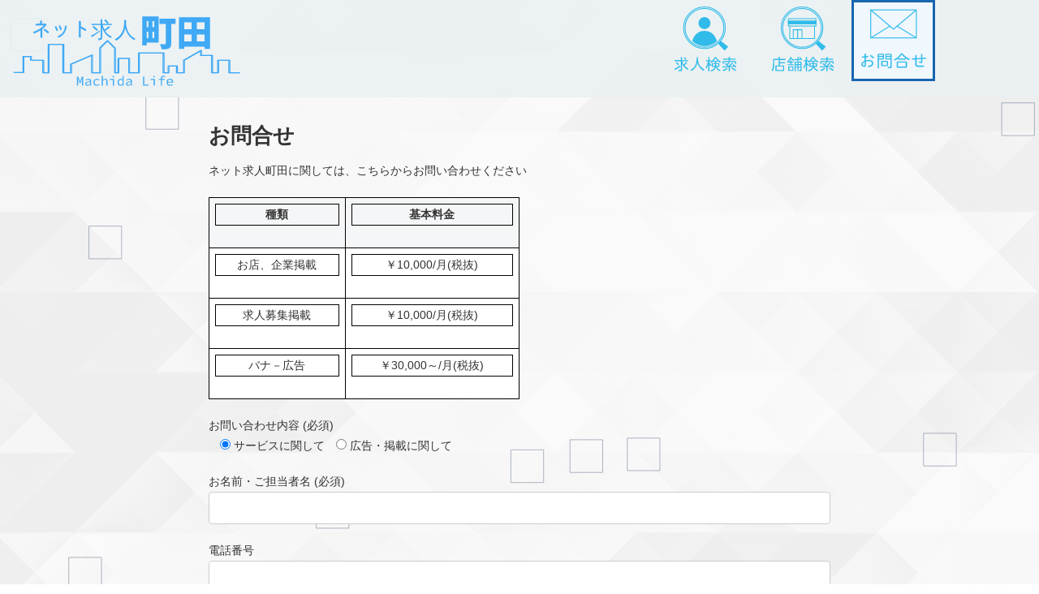

--- FILE ---
content_type: text/css
request_url: https://www.netseikatsumachida.com/wp-content/themes/cocoon-child-master/style.css?ver=6.8.3&fver=20191031060530
body_size: 418
content:
@charset "UTF-8";

/*!
Theme Name: Cocoon Child
Template:   cocoon-master
Version:    1.0.8
*/
div#header-container {
    display: none;
}
/************************************
** 子テーマ用のスタイルを書く
************************************/
/*必要ならばここにコードを書く*/
.wrap{
	width:auto;
}
.content,.footer{
margin:0;
}
.main{
margin:0;
padding:0;
background-color:unset;
}
.particles-js-canvas-el{
background: rgba(255,255,255,0.8);
}
.secMar{
margin-top:20px;
}
a {
color:black;
text-decoration: none;
}
a:hover{
color:black;
}
table th, table td{
   border: none;
}
table tr:nth-of-type(2n+1),body{
background-color:white;
}
ol {
    padding: 0;
}
/************************************
** レスポンシブデザイン用のメディアクエリ
************************************/
/*1240px以下*/
@media screen and (max-width: 1240px){
  /*必要ならばここにコードを書く*/
}

/*1030px以下*/
@media screen and (max-width: 1030px){
  /*必要ならばここにコードを書く*/
}

/*768px以下*/
@media screen and (max-width: 768px){
  /*必要ならばここにコードを書く*/

/*480px以下*/
@media screen and (max-width: 480px){
  /*必要ならばここにコードを書く*/
}


.page .sns-share,
.page .sns-follow {
	display: none;
}


--- FILE ---
content_type: text/css
request_url: https://www.netseikatsumachida.com/wp-content/themes/cocoon-child-master/css/header.css
body_size: 816
content:
#header_logo{
    top:0;
    height: 110px;
    margin: 10px 0px;
}
nav {
    position: relative;
}
header{
    position: fixed;
    background: rgba(224, 234, 235,0.6);
    width: 100%;
    height: 120px;
    z-index: 40;
}
#headerarea{
height: 120px;
background: rgba(255,255,255,0.8);
}
nav ul{
  list-style: none;
  display: table;
  float: right;
  min-width: 30%;
  position: fixed;
  right: 10%;
  top:0;
  z-index:10;
}
nav ul li{
    display: table-cell;
    margin: 0;
    width: 35%;
}
nav ul li a{
  display:block;
  margin:0;
  height:100px;
  text-align:center;
  text-decoration: none;
  color: #1865b0;
  background:rgba(255,255,255,0);
}
nav ul li a:hover{
  color: #1865b0;
}
nav ul li a img {
    width: 80px;
    height: 80px;
    margin-top: 5px;
}
.menulist{
  border:solid 0px;
  padding:3px;
  white-space: nowrap;
}
.menulist li a img{
    width: 40px;
    height: 40px;
}
#nav-toggle {
	position: fixed;
	top: 40px;
	right: 25px;
	height: 32px;
	cursor: pointer;
	display:none;
}	
#nav-toggle  div {
    position: relative;
    width: 36px;
  }
#nav-toggle span {
    width: 100%;
    height: 1px;
    left: 0;
    display: block;
    background: #333;
    position: absolute;
    transition: transform .6s ease-in-out, top .5s ease;
    }
#nav-toggle span:nth-child(1) {
      top: 0;
    }
#nav-toggle span:nth-child(2) {
      top: 14px;
    }
#nav-toggle span:nth-child(3) {
      top: 28px;
    }
#nav-toggle span:nth-child(4) {
    font-size: 12px;
    top: 28px;
    background: none;
}
.thisList{
    border-width: 3px!important;
    background-color: rgb(240, 247, 253)!important;
    padding: 0px!important;
    border-color: #1865b0!important;
}
@media screen and (max-width: 768px){
    nav ul li a img {
        width: 120px;
        height: 120px;
        margin-top: 13px;
        margin-left: 0px;
    }
  #nav-toggle{
  display:block;
  }
  #gloval-nav {
      visibility: hidden;
      opacity: 0;
  }
  .open #gloval-nav {
      visibility: visible;
      opacity: 1;
      color: #fff;
      top: 0;
      left: 0;
      right: 0;
      bottom: 0;
      z-index: 20;
      font-size: 29px;
      flex-direction: column;
      justify-content: center;
      align-items: center;
      text-align: center;
      width: 100%;
      height: 100%;
      background: rgba(255,255,255,0.9);
      position: fixed;
  }
  .open #nav-toggle{
     z-index:30;
  }
  .open #nav-toggle span:nth-child(1) {
      top: 14px;
      transform: rotate(-45deg);
      -moz-transform: rotate(-45deg);
      -webkit-transform: rotate(-45deg);
      -o-transform: rotate(-45deg);
      -ms-transform: rotate(-45deg);
  }
  .open #nav-toggle span:nth-child(2) {
      display:none;
  }
  .open #nav-toggle span:nth-child(3) {
      top: 14px;
      transform: rotate(45deg);
      -moz-transform: rotate(45deg);
      -webkit-transform: rotate(45deg);
      -o-transform: rotate(45deg);
      -ms-transform: rotate(45deg);
  }
    nav ul{
    display: block;
    float: right;
    width:100%;
    position: fixed;
    right: auto;
    top:0;
    z-index:10;
    margin:20% auto;
    padding: 0;
  }
  nav ul li{
    display: block;
    margin: auto;
    width: auto;
  }
  nav ul li a{
  height:auto;
  }
}
@media screen and (max-width: 480px){
    nav ul li a img {
        width: 80px;
        height: 80px;
        margin-top: 13px;
        margin-left: 0px;
    }
    #header_logo {
        height: 95px;
    }
    .menulist{
        width: 120px;
        margin: auto;
    }
  nav ul{
    display: block;
    float: right;
    width:100%;
    position: fixed;
    right: auto;
    top:0;
    z-index:10;
    margin:40% auto;
    padding: 0;
  }
  nav ul li{
    display: block;
    margin: auto;
    width: auto;
  }
  nav ul li a{
  height:auto;
  }
}

--- FILE ---
content_type: text/css
request_url: https://www.netseikatsumachida.com/wp-content/themes/cocoon-child-master/css/burner.css
body_size: 1008
content:
.shopBur,.recBur{
width:96%;
}
.burner{
	background:#fafafa;
	padding: 3% 0%;
}
.burTitle{
text-align:center;
margin-left: 4%;
}
.slider	{
	padding:0 0 0 4%;
}
.slider li {
	padding:10px;
}
.pickTitletxt{
    margin: auto;
    font-size: 32px;
    color: #ACB6E5;
    background: -webkit-linear-gradient(45deg, rgb(122, 122, 122),#a6d2da, #45718f,#a6d2da,rgb(121, 121, 121))fixed;
    -webkit-background-clip: text;
    -webkit-text-fill-color: transparent;
     -moz-text-align-last: justify;
     text-align-last: justify;
     text-justify:inter-ideograph;

}
.pickTitle{
    width: 20%;
    margin: auto;
    display: flex;
    text-align:center;   
    border-top: double 5px #739fb2;
    border-bottom: double 5px #739fb2;
}
.Burbtn{
    width: 30%;
    height: 50px;
    background-color: #1a64b0;
    line-height: 50px;
    font-size: 16px;
    text-align: center;
    color: white;
    text-align: center;
    font-weight: bold;
    transition: all 0.2s ease;
    margin: 0 1% 1%;
    padding:10px 20%;
    border-bottom: 3px solid rgba(0,0,0,0.2);
    border-radius: 20px;
    transition: 1.5s;
}
.Burbtn:hover{
    padding: 20px 20%;
    color: white;
    background-color: #78bbff;
}
.burBtnarea{
text-align: center;
margin-top:3%;
margin-left: 4%;
}
.company{
	padding:2%;
	text-align: center;
}
.company img {
    margin:2% 2% 2% 2%;
	width:26%;
	max-width: 210px;
}
.blkLine{
    border: solid aliceblue;
    border-width:0.5px;
    box-shadow: 0 0 10px rgba(0, 0, 0, 0.2);
    margin: 1% 15%;
    padding: 1% 5%;
    background-color:white;
}
.pickTable{
    margin:0;
    color: #1b64b0;
    background-color:white;
}
.trrecu{
    border-left:20px solid rgb(255, 100, 115);
}
.trshop{
    border-left:20px solid  #1865b0;
}

.tbDay{
    width: 15%;
}
.tbCat{
    width: 10%;
}
.tbTitle{
    width: 70%;
}
.titleTxt{
    display: block;
    font-size: 18px;
    font-weight: 600;
    color: #1b64b0;
    -webkit-text-stroke: skyblue 0.1px;
    padding: 0 60px 0 10px;
    transition: .5s;
}
.titleTxt:hover {
    background-color: #418de1;
    color: white;
}
.tbTizu{
    width: 5%;
    border-bottom:solid 0.5px rgba(0,0,0,0.1);
}
.tbCam{
    border-bottom:solid 0.5px rgba(0,0,0,0.1);
}
.tbTaxo{
    width: fit-content;
    text-align: center;
}
.tbCat,.tbTaxo{
    color: white;
}
.tbTaxo div{
    background:#6da6d2;
    border-radius: 10px;
    width: fit-content;
    padding: 1px 12px;
}
.sr_text{
    flex-flow: wrap;
}
.recruitBtn,.shopBtn{
    text-align: center;
    border-radius: 17px;
    margin: 0px;
    -moz-background-clip: padding;
    -webkit-background-clip: padding-box;
    background-clip: padding-box;
}
.shopBtn{
    background-color: rgb(84, 165, 243);
}
.recruitBtn{
    background-color: rgb(255, 100, 115);
}
.lastTr{
  height:5px;
}
.burnerPic{
background-size: contain;
    background-repeat: no-repeat;
    background-position: bottom;
    min-width: 280px;
    min-height: 210px;
    margin: auto;
    max-width: 280px;
    max-height: 210px;
}
@media screen and (max-width:1024px){
  .pickTitle {
    width: 70%;
  }
}
@media screen and (max-width:768px){
  .tbDay{
    width: 20%;
  }
  .pickTitle {
    width: 50%;
  }
}
@media screen and (max-width:480px){
  .pickTitle{
    font-size:12px;
  }
  .company{
    text-align:center;
  }
  .blkLine{
    margin:1%;
    padding:1%;
 }
  .tbDay{
    width: 22%;
  }
  .tbTizu{
    width: 10%;
  }
  .Burbtn,table td{
    font-size:12px;
  }
  .tbCam{
    font-size: 12px;
  }

  .titleTxt{
    padding: 0 10px;
    font-size: 14px;
    font-weight: bold;
  }

  
  .pickTitle{
      margin: 20px auto;
  }
}


--- FILE ---
content_type: text/css
request_url: https://www.netseikatsumachida.com/wp-content/themes/cocoon-child-master/css/slick_burner.css
body_size: 18
content:
.slider .slick-slide img {
    margin: auto;
}
.slick-slide a{
	overflow : hidden;
	outline : none;
}
.slick-slide a p{
    text-align: center;
    margin: 0;
}

--- FILE ---
content_type: text/css
request_url: https://www.netseikatsumachida.com/wp-content/themes/cocoon-child-master/css/keysearch.css
body_size: 139
content:
#searchform{
    display: flex;
    width: 75%;
    margin: auto;
}
#keyTitle{
  margin: auto 3%;
  white-space: nowrap;
}

#keyText{
  width: 75%;
  padding: 0;
}

#keySub{
    cursor: pointer;
    display: block;
    width: 35px;
    height: 36px;
    border: none;
    background: url(../img/search.png) no-repeat 0 0;
    background-size: 35px 35px;
    margin: auto 2%;
    padding: 0;
}
@media screen and (max-width: 480px){
  #searchform{
   width: 100%;
  }
  #keyText{
    width: 100%;
  }
  #keySub{
    float: right;
  }
  #keyText{
    width: 75%;
    padding: 6px;
  }
}

--- FILE ---
content_type: text/css
request_url: https://www.netseikatsumachida.com/wp-content/themes/cocoon-child-master/css/searchBox.css
body_size: 517
content:
#searchBoxRec{
    box-shadow: rgba(0, 0, 0, 0.2) 0px 0px 10px;
    border: solid 1px rgba(0, 0, 0, 0.2);
}
.searchRec{
    width: 75%;
    margin: auto;
}
#cat_11,#cat_12,#cat_13,#cat_14{
  display: none;
  margin: 10px;
  line-height: 3;
}
.seacrhArea{
    padding: 4px;
    border: 1px solid #ccc;
    border-radius: 4px;
    font-size: 14px;
    width: 60%;
    background: white;
}
.label img {
    width: 17px;
    margin: 0px 6px 0px 0px;
    padding: 0px;
    vertical-align: text-top;
}
.searchTable {
   display: table;
   width: 100%;
   margin: 0 auto;
   padding: 1% 5%;
   border-bottom: solid 0.5px rgba(0,0,0,0.1);
   background-color:#fafafa;
}
.searchTh{
   width:20%;
}
.searchTd {
   display: table-cell;
   line-height: 3;
}
.searchTable label{
  cursor: pointer;
  padding: 5px 12px 2px;
  border-bottom: 3px solid rgba(0,0,0,0.2);
  border-radius: 10px;
  margin:5px;
  background-color: white;
  white-space: nowrap;
  -moz-background-clip: padding;
  -webkit-background-clip: padding-box;
  background-clip: padding-box;
}
.searchTable input{
  border-radius: 10px;
  display: none;
}
.searchTable .check_box:checked + .label {
  background-color: #cbd9e8;
}
.subbtn{
  border-radius: 20px !important;
  background-color: #cbd9e8 !important;
  padding:5px 8%!important;
}
.searchSub{
  width: 30%;
}
@media screen and (max-width:1024px){
}
@media screen and (max-width:768px){
  .searchTable label {
    font-size: 12px;
  }
  .searchTable {
      padding: 0 5% 2%;
  }
}
@media screen and (max-width:480px){
  .searchTd {
   display: table-cell;
   line-height: 2;
  }
  .searchTable{
    display: block;
    width:100%;
  }
  .searchTh,.searchRec,.seacrhArea{
     width:100%;
  }
  .searchTd {
     display:table;
     padding:1px 0;
     width: 100%;
  }
  .searchTable label{
    width: 45%;
    display: inline-table;
    font-size: 12px;
  }
  #cat_11,#cat_12,#cat_13,#cat_14{
    line-height: normal;
  }
  .label img {
    width: 16px;
  }
  .subbtn{
    width:auto!important;
  }
}

--- FILE ---
content_type: text/css
request_url: https://www.netseikatsumachida.com/wp-content/themes/cocoon-child-master/css/Breadcrumb.css
body_size: -2
content:
.panlist{ list-style:none;display:contents; }
.panlist:before { content:">" }
.panlist:first-of-type:before { content:"" }

--- FILE ---
content_type: text/css
request_url: https://www.netseikatsumachida.com/wp-content/themes/cocoon-child-master/css/map.css
body_size: 407
content:
.w_content{
	width: 100%;
	margin: 0;
	height: 75px;
	padding: 0px;
	list-style: none;
}
.cat_title {
	margin:5px 10px;
	display:block;
	font-size:14px;
	font-weight:bold;
}
.cat_title a:hover{
	color:blue;
}
.cat_marker {
	padding:5px;
	border: 1px solid #434343;
	border-radius: 10px;
	background-color: #CEE825;
	white-space: nowrap;
	margin:0.5em auto 0 auto;
}
.tab_content_description{
	position:relative;
}
.change_map {
	display:block;
	width:178px;
	z-index:10;
	position:absolute;
	bottom:30px;
	left:10px;
	padding: 10px;
	background: white;
	border-radius: 10px;
	font-weight:bold;
	color: #0d5095;
}
#cha_map input:checked + .change_map{
background: #1a64b0;
color: #fff;
}
#ridioMap1,#ridioMap2{
	display: none;
}
#map_canvas {
	z-index:0;
	height:400px;
}
.mapLab label{
	color:white;
    padding: 5px;
    border-radius: 10px;
    margin: 5px;
    background-color: #6da6d2;
    white-space: nowrap;
    -moz-background-clip: padding;
    -webkit-background-clip: padding-box;
    background-clip: padding-box;
}
.ridio2{
	bottom:90px;
}
@media screen and (max-width:480px){
  .cat_marker{
    width: 50%;
    display: inline-table;
  }
  .change_map{
      width: 110px;
    font-size: 12px;
  }
}


--- FILE ---
content_type: text/css
request_url: https://www.netseikatsumachida.com/wp-content/themes/cocoon-child-master/css/tab.css
body_size: 645
content:
/*�^�u�؂�ւ��S�̂̃X�^�C��*/
.tabs {
  background-color: unset;
  width: 100%;
  margin: 0 auto;
}

/*�^�u�̃X�^�C��*/
.tab_item {
  width: calc(94%/3);
  height: 50px;
  background-color: #adcbe9;
  line-height: 50px;
  font-size: 16px;
  text-align: center;
  color: #0d5095;
  display: block;
  float: left;
  text-align: center;
  font-weight: bold;
  margin: 0 1% 1%;
  transition: all 0.2s ease;
}

/*���W�I�{�^����S�ď���*/
input[name="tab_item"] {
  display: none;
}
.list_btn{
   border-radius: 10px;
   background-color: #78bbff;
   border-bottom: 3px solid rgba(0,0,0,0.2);
   color: white;
}
/*�^�u�؂�ւ��̒��g�̃X�^�C��*/
.tab_content {
  display: none;
  box-shadow: 0 0 10px rgba(0, 0, 0, 0.2);
  clear: both;
  overflow: hidden;
}

.tab_content_description iframe {
    vertical-align: bottom;
}
/*�I������Ă���^�u�̃R���e���c�݂̂�\��*/
#tizu:checked ~ #tizu_content,
#jouken:checked ~ #jouken_content {
  display: block;
}

/*�I������Ă���^�u�̃X�^�C����ς���*/
.tabs input:checked + .tab_item {
  background-color: #1a64b0;
  color: #fff;
}
.tabs input:checked + .tabaf:after {
  background-color: #1a64b0;
  color: #fff;
}
.tabaf:after{
    content: "";
    width: 20px;
    height: 20px;
    position: absolute;
    background-color: #adcbe9;
    transition: all 0.2s ease;
    transform: rotate(-45deg) translate(-65px,-15px);
    -moz-transform: rotate(-45deg) translate(-65px,-15px);
    -webkit-transform: rotate(-45deg) translate(-65px,-15px);
    -o-transform: rotate(-45deg) translate(-65px,-15px);
    -ms-transform: rotate(-45deg) translate(-65px,-15px);
    z-index:-1;
}
#jouken_content{
    width: 75%;
    margin: auto;
}
#jouken_content .searchTable {
    margin: 0;
    width: 100%;
}
@media screen and (max-width:480px){
  #jouken_content{
    width: 100%;
  }
  .tab_item {
    margin: 0 1% 4%;
    font-size: 12px;
  }
  .tabaf:after{
    transition: all 0.2s ease;
    transform: rotate(-45deg) translate(-55px,-5px);
    -moz-transform: rotate(-45deg) translate(-55px,-5px);
    -webkit-transform: rotate(-45deg) translate(-55px,-5px);
    -o-transform: rotate(-45deg) translate(-55px,-5px);
    -ms-transform: rotate(-45deg) translate(-55px,-5px);
}
}

--- FILE ---
content_type: text/css
request_url: https://www.netseikatsumachida.com/wp-content/themes/cocoon-child-master/css/bg.css
body_size: 88
content:
/* Main styles */
body {
  }
canvas{
display: block; vertical-align: bottom;
}
#particles-js{
  position:fixed;
  width: 100%;
  height: 100%;
  background: url("../img/gray.png") repeat 0 0;
  background-attachment: fixed;
  background-repeat: no-repeat;
  background-size: cover;
  background-position: 50% 50%;
  z-index:-1;
}

--- FILE ---
content_type: text/css
request_url: https://www.netseikatsumachida.com/wp-content/themes/cocoon-child-master/css/footer.css
body_size: 77
content:
.fttbarea{
  background-color: #828282;
  padding: 20px 0px 20px;
}
.fttb{
  display: table;
  width: 100%;
  margin: auto;
  text-align: center;
}
.fttr{
  display: table-row;
}
.fttc{
  color: white;
  display: table-cell;
  margin: auto;
  width: 30%;
  text-decoration:underline;
}
@media screen and (max-width:768px){
.fttb.fttr,.fttc{
  display: block;
}

--- FILE ---
content_type: application/javascript
request_url: https://www.netseikatsumachida.com/wp-content/themes/cocoon-child-master/js/rec.js
body_size: 33
content:
anime({
  targets:'.ossmtxt',
  easing: 'linear',
  rotateZ:['0','15','-15','10','-10','5','-5','0'],
  duration:800,
  delay:3000,
  loop:true
});

--- FILE ---
content_type: image/svg+xml
request_url: https://www.netseikatsumachida.com/wp-content/themes/cocoon-child-master/img/shop.svg
body_size: 5666
content:
<svg id="レイヤー_1" data-name="レイヤー 1" xmlns="http://www.w3.org/2000/svg" viewBox="0 0 71.61 74.67"><defs><style>.cls-1,.cls-3{fill:#30bbea;}.cls-2{fill:none;}.cls-2,.cls-3{stroke:#30bbea;stroke-miterlimit:10;}</style></defs><title>shop</title><path class="cls-1" d="M8.93,58.58a.68.68,0,0,1,.74-.67.69.69,0,0,1,.74.67v1.77h5.95a.57.57,0,0,1,.56.62.58.58,0,0,1-.56.63H4.41a.4.4,0,0,0-.46.46v3c0,3.76-.22,5.89-.79,7.42A7.44,7.44,0,0,1,2.34,74a.75.75,0,0,1-.59.35A.79.79,0,0,1,1,73.65c0-.19,0-.19.35-.78.94-1.62,1.24-3.33,1.24-7.15V61.77A1.24,1.24,0,0,1,4,60.35h5Zm.13,3.94a.61.61,0,0,1,.68-.6.62.62,0,0,1,.68.6v1.79h5.63a.62.62,0,0,1,0,1.22H10.42v2.38H14a1.22,1.22,0,0,1,1.38,1.37v3.54A1.22,1.22,0,0,1,14,74.2H6.6a1.21,1.21,0,0,1-1.36-1.38V69.28A1.19,1.19,0,0,1,6.6,67.91H9.06ZM6.6,72.62c0,.29.13.44.45.44h6.57a.39.39,0,0,0,.44-.44v-3.1c0-.32-.15-.47-.46-.47H7.07a.41.41,0,0,0-.47.47Z" transform="translate(-0.96 -0.11)"/><path class="cls-1" d="M20.79,64.76a.5.5,0,0,1-.47-.54.73.73,0,0,1,.05-.26c-.33.43-.68.69-.92.69a.74.74,0,0,1-.67-.63c0-.2,0-.22.65-.9a14.34,14.34,0,0,0,3-4.65c.13-.32.28-.45.54-.45a.68.68,0,0,1,.72.61.82.82,0,0,1-.15.45,26.22,26.22,0,0,1,3.1,2.74A.68.68,0,0,1,26.2,63c-.24,0-.33-.05-.66-.4-1-1.13-1.83-1.94-2.44-2.53a18.58,18.58,0,0,1-2.45,3.6h1.9V62.38a.61.61,0,0,1,1.22,0v1.31h1.77a.54.54,0,0,1,0,1.07H23.77v1.79h2.38a.52.52,0,0,1,.49.55.51.51,0,0,1-.49.55H19.8a.55.55,0,0,1,0-1.1h2.75V64.76Zm4,4.11a1.11,1.11,0,0,1,1.26,1.26v2.78a1.12,1.12,0,0,1-1.27,1.27H21.26A1.11,1.11,0,0,1,20,72.93V70.11c0-.83.41-1.24,1.29-1.24Zm-3.54,3.84c0,.26.11.37.37.37h2.77a.33.33,0,0,0,.37-.37V70.35a.32.32,0,0,0-.37-.37H21.66c-.26,0-.37.11-.37.37Zm9.39-14.24a.55.55,0,0,1,.61-.56.57.57,0,0,1,.61.56v2.15h3.67a.55.55,0,0,1,.52.59.54.54,0,0,1-.52.59H31.9v1.68h2.23a1.05,1.05,0,0,1,1.2,1.19v8.65c0,.85-.35,1.18-1.29,1.18s-1.48-.19-1.48-.69.19-.62.5-.62h.13l.54,0c.33,0,.42-.11.42-.46V70.38H31.86v3.56a.53.53,0,0,1-.57.52.51.51,0,0,1-.57-.52V70.38H28.56v3.88a.55.55,0,0,1-.59.51.53.53,0,0,1-.59-.51V64.67a1,1,0,0,1,1.18-1.19h2.12V61.8H27.47a.54.54,0,0,1-.51-.59.53.53,0,0,1,.51-.59h3.21ZM29,64.59a.4.4,0,0,0-.46.46v1.33h2.16V64.59Zm-.46,4.72h2.16V67.45H28.56Zm3.3-2.93h2.29V65.05c0-.31-.15-.46-.48-.46H31.86Zm0,2.93h2.29V67.45H31.86ZM34.23,58.8c.46.48.7.85.7,1.07a.58.58,0,0,1-.59.63c-.26,0-.35-.06-.54-.32a6.64,6.64,0,0,0-.85-1,.51.51,0,0,1-.18-.39.66.66,0,0,1,.63-.57C33.58,58.17,33.73,58.28,34.23,58.8Z" transform="translate(-0.96 -0.11)"/><path class="cls-1" d="M40.35,58.48a.63.63,0,0,1,1.26,0v3.45h1.58a.61.61,0,0,1,0,1.22H41.61v1.92a17.51,17.51,0,0,1,1.64,1.83c.13.14.26.31.39.48a.67.67,0,0,1,.18.46.68.68,0,0,1-.66.68c-.26,0-.37-.07-.56-.39a14.82,14.82,0,0,0-1-1.42v7.47a.6.6,0,0,1-.63.59.58.58,0,0,1-.63-.59V66a31.11,31.11,0,0,1-1.68,4.68.61.61,0,0,1-.59.41.66.66,0,0,1-.68-.67c0-.16,0-.16.32-.77a27.83,27.83,0,0,0,2.36-6.46H38.25a.57.57,0,0,1-.55-.61.56.56,0,0,1,.55-.61h2.1Zm6.13,5.21a.48.48,0,0,1-.5-.52.79.79,0,0,1,0-.2,6,6,0,0,1-2.36,1.92.74.74,0,0,1-.7-.74c0-.24.05-.32.44-.61a14.71,14.71,0,0,0,4.24-4.94.86.86,0,0,1,.81-.52c.39,0,.56.11,1,.72a19.69,19.69,0,0,0,4.76,4.46.59.59,0,0,1,.33.56.69.69,0,0,1-.7.72c-.24,0-.24,0-1-.61a18.14,18.14,0,0,1-4.38-4.5,17.54,17.54,0,0,1-2.08,3.15h4.59a.52.52,0,0,1,.5.55.51.51,0,0,1-.5.56H49.26v1.47h2.53a1.12,1.12,0,0,1,1.26,1.26v1.9a1.13,1.13,0,0,1-1.28,1.27h-2a8.11,8.11,0,0,0,4,3.49c.35.14.48.31.48.62a.69.69,0,0,1-.66.76,8.47,8.47,0,0,1-3.45-2.29,7.13,7.13,0,0,1-1.33-2,6,6,0,0,1-2.1,3.19,8.56,8.56,0,0,1-3,1.43A.7.7,0,0,1,43.1,74c0-.39.15-.56.69-.69a5.77,5.77,0,0,0,4.09-3.76H45.56a1.11,1.11,0,0,1-1.26-1.25V66.42a1.11,1.11,0,0,1,1.26-1.26H48V63.69Zm-.56,2.51c-.25,0-.36.11-.36.36v1.61c0,.26.12.39.38.39H48V66.2Zm3.33,2.36h2.17a.33.33,0,0,0,.37-.37V66.56a.32.32,0,0,0-.37-.36H49.25Z" transform="translate(-0.96 -0.11)"/><path class="cls-1" d="M65.26,74.11a.74.74,0,0,1-1.47,0V69.9c-4,.19-5.8.26-6.33.26s-1-.2-1-.68a.61.61,0,0,1,.37-.61,1.11,1.11,0,0,1,.31,0h.58l2.93,0h1.79a29.43,29.43,0,0,0-2.68-2.35.62.62,0,0,1-.29-.5.67.67,0,0,1,.64-.64c.32,0,.61.2,1.5,1a17.05,17.05,0,0,0,1.7-1.79.66.66,0,0,1,.57-.3.7.7,0,0,1,.66.65c0,.33-.57.94-2.05,2.17l.17.19c.5.5.87.85,1.07,1A38,38,0,0,0,67.29,65a.79.79,0,0,1,.63-.33.66.66,0,0,1,.68.68.7.7,0,0,1-.31.59A34.52,34.52,0,0,1,65,68.74c1.2,0,3.14-.11,4.63-.2-.2-.17-.31-.28-.83-.68-.26-.19-.35-.35-.35-.54a.69.69,0,0,1,.65-.66c.31,0,1.07.53,2.17,1.55s1.28,1.2,1.28,1.49a.72.72,0,0,1-.69.74.62.62,0,0,1-.53-.28,5.37,5.37,0,0,0-.54-.53l-.14-.15c-1.94.17-3.93.29-5.41.35ZM63.84,58.52a.63.63,0,0,1,.68-.61.64.64,0,0,1,.69.61v1.53h6.18a.6.6,0,0,1,0,1.18H65.21v1.68H71a1.19,1.19,0,0,1,1.34,1.33v1.29a.66.66,0,0,1-1.32,0V64.42c0-.27-.13-.4-.41-.4h-12c-.29,0-.42.13-.42.42v1.09a.67.67,0,0,1-1.33,0V64.24a1.17,1.17,0,0,1,1.33-1.33h5.68V61.23H57.79a.55.55,0,0,1-.53-.59.54.54,0,0,1,.53-.59h6.05ZM62.38,71.47c0,.37-.27.63-1.34,1.31a12.27,12.27,0,0,1-3.21,1.63.74.74,0,0,1-.72-.74c0-.37.11-.5.7-.74A19.78,19.78,0,0,0,61.17,71a.89.89,0,0,1,.57-.22A.67.67,0,0,1,62.38,71.47Zm8.16.41c1.51.88,1.62,1,1.62,1.45a.71.71,0,0,1-.74.74c-.2,0-.22,0-.66-.29-1-.63-2.44-1.44-3.3-1.86-.33-.17-.45-.34-.45-.6a.69.69,0,0,1,.63-.72A11.11,11.11,0,0,1,70.54,71.88Z" transform="translate(-0.96 -0.11)"/><circle class="cls-2" cx="34.95" cy="24.46" r="23.96"/><polygon class="cls-3" points="61.52 46.32 58.02 50.06 51.12 42.48 53.49 39.94 61.52 46.32"/><circle class="cls-2" cx="34.95" cy="24.58" r="22.27"/><polygon class="cls-2" points="20.92 36.89 20.92 22.47 19.21 22.47 19.21 13.92 51.04 13.92 51.04 22.47 49.33 22.47 49.33 36.89 20.92 36.89"/><line class="cls-2" x1="20.92" y1="22.47" x2="49.33" y2="22.47"/><rect class="cls-3" x="19.21" y="16.7" width="31.83" height="3.29"/><polyline class="cls-2" points="24.77 36.89 24.77 26.69 34.91 26.69 34.91 36.89 29.85 36.89 29.84 26.69"/></svg>

--- FILE ---
content_type: image/svg+xml
request_url: https://www.netseikatsumachida.com/wp-content/themes/cocoon-child-master/img/mail.svg
body_size: 3755
content:
<svg id="レイヤー_1" data-name="レイヤー 1" xmlns="http://www.w3.org/2000/svg" viewBox="0 0 69.69 63.27"><defs><style>.cls-1{fill:#30bbea;}.cls-2{fill:none;stroke:#30bbea;stroke-miterlimit:10;}</style></defs><title>mail</title><path class="cls-1" d="M6.16,59.48a.63.63,0,0,1,.68-.63.63.63,0,0,1,.71.63v2.23a9.27,9.27,0,0,0,1.69-.44.79.79,0,0,1,.28-.06.67.67,0,0,1,.61.71c0,.55-.67.83-2.58,1.1v3.21a13.27,13.27,0,0,1,3.39-.46,5.52,5.52,0,0,1,3.15.78,3.11,3.11,0,0,1,1.39,2.62,3.31,3.31,0,0,1-1.74,3.06,8.44,8.44,0,0,1-3.26,1.22.69.69,0,0,1-.67-.76c0-.39.23-.57.8-.68a8.25,8.25,0,0,0,2.3-.91A2.08,2.08,0,0,0,14,69.15c0-1.4-1.18-2.22-3.23-2.22a12,12,0,0,0-3.26.48v4.1c0,1.16-.5,1.68-1.57,1.68-1.75,0-3.43-1.37-3.43-2.79s1.51-2.93,3.63-3.71V63.17c-.55,0-.9.06-1.38.06-.32,0-.83,0-1,0a.63.63,0,0,1-.54-.65.64.64,0,0,1,.61-.68l.35,0a5.35,5.35,0,0,0,.61,0,12.23,12.23,0,0,0,1.31-.06Zm.06,8.45c-1.55.79-2.38,1.64-2.38,2.45A1.81,1.81,0,0,0,5.66,71.9c.39,0,.56-.21.56-.69Zm8.21-6.53c.94.68,1.62,1.48,1.62,1.9a.81.81,0,0,1-.74.76c-.24,0-.37-.1-.59-.37a9.49,9.49,0,0,0-2.38-2,.6.6,0,0,1-.37-.55.76.76,0,0,1,.72-.7A4.56,4.56,0,0,1,14.43,61.4Z" transform="translate(-2.55 -11.5)"/><path class="cls-1" d="M21.53,74.17a.59.59,0,0,1-.64.6.62.62,0,0,1-.69-.6V60.29A1.18,1.18,0,0,1,21.53,59h4.08a1.11,1.11,0,0,1,1.27,1.26v3.6a1.12,1.12,0,0,1-1.27,1.27H21.53Zm4.1-13.73a.32.32,0,0,0-.37-.37H21.94c-.28,0-.41.13-.41.37v1.07h4.1ZM21.53,64h3.71a.34.34,0,0,0,.39-.39V62.51h-4.1Zm8.38,2.67A1.15,1.15,0,0,1,31.22,68V71.1a1.15,1.15,0,0,1-1.29,1.29H25.31A1.15,1.15,0,0,1,24,71.08V68a1.14,1.14,0,0,1,1.29-1.3Zm-4.6,4.23c0,.26.12.37.37.37h3.86a.34.34,0,0,0,.39-.39V68.17c0-.26-.13-.37-.39-.37H25.68c-.25,0-.37.11-.37.37Zm4.3-5.83a1.11,1.11,0,0,1-1.25-1.27v-3.6A1.1,1.1,0,0,1,29.61,59h4.21a1.18,1.18,0,0,1,1.33,1.33V73.17c0,1.11-.41,1.42-1.87,1.42a11,11,0,0,1-1.8-.15.67.67,0,0,1-.54-.68.6.6,0,0,1,.57-.63.76.76,0,0,1,.19,0c.46,0,1.23.09,1.47.09.48,0,.65-.16.65-.68V65.09Zm4.21-4.65a.38.38,0,0,0-.42-.37H30c-.26,0-.37.11-.37.37v1.07h4.21Zm-4.21,3.21c0,.26.11.37.37.37h3.84V62.51H29.61Z" transform="translate(-2.55 -11.5)"/><path class="cls-1" d="M41.72,64.46a11.13,11.13,0,0,1-3.16,1.81.74.74,0,0,1-.68-.77.63.63,0,0,1,.24-.49,3.82,3.82,0,0,1,.46-.23,15.42,15.42,0,0,0,6.48-5.89,1,1,0,0,1,.94-.53c.48,0,.7.12,1.18.73A18.78,18.78,0,0,0,54,64.37a.73.73,0,0,1,.48.74.74.74,0,0,1-.7.75,9.09,9.09,0,0,1-2.29-1.14,17.54,17.54,0,0,1-5.43-5A15,15,0,0,1,41.72,64.46Zm8.49,2.84a1.28,1.28,0,0,1,1.45,1.44v3.78A1.3,1.3,0,0,1,50.21,74H42a1.3,1.3,0,0,1-1.44-1.46V68.74A1.27,1.27,0,0,1,42,67.3Zm-.32-3.17a.61.61,0,0,1,0,1.22H42.46a.57.57,0,0,1-.56-.61.57.57,0,0,1,.56-.61ZM42,72.52c0,.19.08.26.28.28H50c.18,0,.26-.09.27-.28V68.76c0-.18-.09-.26-.27-.28H42.31a.25.25,0,0,0-.28.28Z" transform="translate(-2.55 -11.5)"/><path class="cls-1" d="M66.74,59.81a.6.6,0,0,1,.68-.57c.42,0,.7.24.7.57v3.54c1.72-.07,2.86-.11,3.27-.11.62,0,.85.19.85.69a.61.61,0,0,1-.32.59,1.49,1.49,0,0,1-.48,0c-.64,0-1.71,0-3,.12h-.28v2.85A1.39,1.39,0,0,1,66.57,69a4.9,4.9,0,0,1-1.66-.33.71.71,0,0,1-.46-.65.53.53,0,0,1,.54-.57.86.86,0,0,1,.25.06,3.5,3.5,0,0,0,1,.22c.35,0,.5-.19.5-.59V64.76l-.59,0-.32,0-1.08.06-2.62.18h-.19v5c0,.81.22,1.25.7,1.48a11.7,11.7,0,0,0,3.3.29,20.1,20.1,0,0,0,3.16-.22.81.81,0,0,1,.28,0,.64.64,0,0,1,.6.7.69.69,0,0,1-.57.76,23.29,23.29,0,0,1-3.08.17c-2.89,0-4.15-.15-4.79-.58a2.3,2.3,0,0,1-1-2.17V65.14c-.81.08-2.18.13-2.84.13s-.89-.16-.89-.68a.57.57,0,0,1,.39-.61,2.32,2.32,0,0,1,.63,0c.42,0,2-.06,2.71-.12v-3c0-.33.27-.57.7-.57a.6.6,0,0,1,.68.57v3l1.37-.09c.85-.06,1.14-.08,1.57-.09l1.69-.11.17,0Z" transform="translate(-2.55 -11.5)"/><rect class="cls-2" x="10.18" y="0.5" width="48.97" height="30"/><line class="cls-2" x1="10.18" y1="30.5" x2="31" y2="17.74"/><line class="cls-2" x1="59.15" y1="30.5" x2="38.33" y2="17.74"/><polyline class="cls-2" points="10.18 0.5 34.66 21.2 59.15 0.5"/></svg>

--- FILE ---
content_type: application/javascript
request_url: https://www.netseikatsumachida.com/wp-content/themes/cocoon-child-master/js/bg.js
body_size: 495
content:
particlesJS("particles-js", {"particles":{"number":{"value":5.5,"density":{"enable":true,"value_area":561.194221302933}
}
,"color":{"value":"#ffffff"}
,"shape":{"type":"edge","stroke":{"width":0.5,"color":"#576682"}
,"polygon":{"nb_sides":4}
,"image":{"src":"img/github.svg","width":260,"height":190}
}
,"opacity":{"value":0.15232414578222467,"random":false,"anim":{"enable":true,"speed":0.24362316369040352,"opacity_min":0.1,"sync":false}
}
,"size":{"value":20.042650760819036,"random":false,"anim":{"enable":true,"speed":10,"size_min":40,"sync":false}
}
,"line_linked":{"enable":false,"distance":200,"color":"#a0d2ac","opacity":0.32068241217310456,"width":1.122388442605866}
,"move":{"enable":true,"speed":1.603412060865523,"direction":"top","random":false,"straight":false,"out_mode":"out","bounce":false,"attract":{"enable":false,"rotateX":721.5354273894853,"rotateY":1200}
}
}
,"interactivity":{"detect_on":"canvas","events":{"onhover":{"enable":false,"mode":"grab"}
,"onclick":{"enable":false,"mode":"push"}
,"resize":true}
,"modes":{"grab":{"distance":400,"line_linked":{"opacity":1}
}
,"bubble":{"distance":400,"size":40,"duration":2,"opacity":8,"speed":3}
,"repulse":{"distance":200,"duration":0.4}
,"push":{"particles_nb":4}
,"remove":{"particles_nb":2}
}
}
,"retina_detect":true}
);var count_particles, stats, update; 

--- FILE ---
content_type: application/javascript
request_url: https://www.netseikatsumachida.com/wp-content/themes/cocoon-child-master/js/header.js
body_size: 257
content:
var menuRec = document.querySelector('#mReclist');
var menuShop = document.querySelector('#mShoplist');
var menuCon = document.querySelector('#mConlist');

function enterml(e) {
  anime({
    targets: e.target,
    duration: 300,
    borderRadius: ['0', '30%'],
    borderTopWidth: ['0', '3px'],
    borderLeftWidth: ['0', '3px'],
    borderRightWidth: ['0', '3px'],
    borderBottomWidth: ['0', '3px'],
    backgroundColor: 'rgba(240, 247, 253,1)',
    padding: ['3px', '0px'],
    easing: "linear",
    offset: 50
  });
}
function leaveml(e) {
  anime.remove(e.target);
  anime({
    targets: e.target, backgroundColor: 'rgba(255,255,255,0)', easing: "linear",
    borderRadius: ['30%', '0'],
    borderTopWidth: ['3px', '0px'],
    borderLeftWidth: ['3px', '0px'],
    borderRightWidth: ['3px', '0px'],
    borderBottomWidth: ['3px', '0px'],
    padding: ['0', '3px'],
    duration: 300,
    offset: 50
  });
}

menuRec.addEventListener('mouseenter', enterml, false);
menuRec.addEventListener('mouseleave', leaveml, false);
menuShop.addEventListener('mouseenter', enterml, false);
menuShop.addEventListener('mouseleave', leaveml, false);
menuCon.addEventListener('mouseenter', enterml, false);
menuCon.addEventListener('mouseleave', leaveml, false);

--- FILE ---
content_type: image/svg+xml
request_url: https://www.netseikatsumachida.com/wp-content/themes/cocoon-child-master/img/job.svg
body_size: 4871
content:
<svg id="レイヤー_1" data-name="レイヤー 1" xmlns="http://www.w3.org/2000/svg" viewBox="0 0 71.22 74.67"><defs><style>.cls-1,.cls-3{fill:#30bbea;}.cls-2{fill:none;}.cls-2,.cls-3{stroke:#30bbea;stroke-miterlimit:10;}</style></defs><title>job</title><path class="cls-1" d="M8.62,58.83a.66.66,0,0,1,.71-.64.67.67,0,0,1,.72.64v3h6.59a.58.58,0,0,1,.55.63.59.59,0,0,1-.55.63H10.2A13.38,13.38,0,0,0,12,66.93a17.54,17.54,0,0,0,2.4-2.65.71.71,0,0,1,.57-.35.84.84,0,0,1,.82.77c0,.24-.06.35-.35.67A22.64,22.64,0,0,1,12.73,68a15.16,15.16,0,0,0,4,3.3c.4.24.57.48.57.79a.78.78,0,0,1-.76.8c-.22,0-.33-.06-.92-.47a13,13,0,0,1-5.54-6.64v7.46c0,1.05-.48,1.42-1.88,1.42a9.68,9.68,0,0,1-1.93-.15c-.28-.07-.45-.31-.45-.72a.54.54,0,0,1,.52-.61l.18,0c.26,0,1,.07,1.42.07.59,0,.71-.09.71-.64V63.06H1.92a.59.59,0,0,1-.57-.63.58.58,0,0,1,.57-.63h6.7Zm-.52,10c0,.31-.11.48-.52.81a25.17,25.17,0,0,1-4.65,3c-.61.29-.68.31-.83.31a.81.81,0,0,1-.73-.81.63.63,0,0,1,.27-.52,3,3,0,0,1,.54-.29,32.42,32.42,0,0,0,4.79-3,.83.83,0,0,1,.5-.2A.67.67,0,0,1,8.1,68.8ZM5.22,65.14c.33.34.54.58,1.09,1.22a.83.83,0,0,1,.2.52.78.78,0,0,1-.74.74c-.27,0-.4-.08-.68-.43a14.11,14.11,0,0,0-1.57-1.64A.75.75,0,0,1,3.21,65a.81.81,0,0,1,.7-.74C4.21,64.24,4.56,64.48,5.22,65.14Zm9.1-5.57c.55.57.73.85.73,1.13a.69.69,0,0,1-.68.68c-.24,0-.33-.05-.57-.33s-.55-.59-1.14-1.16c-.24-.24-.34-.39-.34-.59a.74.74,0,0,1,.69-.69C13.26,58.61,13.63,58.89,14.32,59.57Z" transform="translate(-1.35 -0.11)"/><path class="cls-1" d="M28.4,60c0,5.5,2.25,9.58,6.88,12.29a.78.78,0,0,1,.48.73.81.81,0,0,1-.83.89,5.28,5.28,0,0,1-2.27-1.35,16.56,16.56,0,0,1-3.82-4.79,13,13,0,0,1-1.07-3.08A12.37,12.37,0,0,1,25.7,70a13.24,13.24,0,0,1-4.43,4,1,1,0,0,1-.48.13.78.78,0,0,1-.79-.78.75.75,0,0,1,.28-.59l.46-.26c4.19-2.52,6-5.92,6.12-11.75V59.15a.77.77,0,0,1,1.54,0Z" transform="translate(-1.35 -0.11)"/><path class="cls-1" d="M40.35,58.48a.63.63,0,0,1,1.26,0v3.45h1.58a.61.61,0,0,1,0,1.22H41.61v1.92a17.51,17.51,0,0,1,1.64,1.83c.13.14.26.31.39.48a.67.67,0,0,1,.18.46.68.68,0,0,1-.66.68c-.26,0-.37-.07-.56-.39a14.82,14.82,0,0,0-1-1.42v7.47a.6.6,0,0,1-.63.59.58.58,0,0,1-.63-.59V66a31.11,31.11,0,0,1-1.68,4.68.61.61,0,0,1-.59.41.66.66,0,0,1-.68-.67c0-.16,0-.16.32-.77a27.83,27.83,0,0,0,2.36-6.46H38.25a.57.57,0,0,1-.55-.61.56.56,0,0,1,.55-.61h2.1Zm6.13,5.21a.48.48,0,0,1-.5-.52.79.79,0,0,1,0-.2,6,6,0,0,1-2.36,1.92.74.74,0,0,1-.7-.74c0-.24.05-.32.44-.61a14.71,14.71,0,0,0,4.24-4.94.86.86,0,0,1,.81-.52c.39,0,.56.11,1,.72a19.69,19.69,0,0,0,4.76,4.46.59.59,0,0,1,.33.56.69.69,0,0,1-.7.72c-.24,0-.24,0-1-.61a18.14,18.14,0,0,1-4.38-4.5,17.54,17.54,0,0,1-2.08,3.15h4.59a.52.52,0,0,1,.5.55.51.51,0,0,1-.5.56H49.26v1.47h2.53a1.12,1.12,0,0,1,1.26,1.26v1.9a1.13,1.13,0,0,1-1.28,1.27h-2a8.11,8.11,0,0,0,4,3.49c.35.14.48.31.48.62a.69.69,0,0,1-.66.76,8.47,8.47,0,0,1-3.45-2.29,7.13,7.13,0,0,1-1.33-2,6,6,0,0,1-2.1,3.19,8.56,8.56,0,0,1-3,1.43A.7.7,0,0,1,43.1,74c0-.39.15-.56.69-.69a5.77,5.77,0,0,0,4.09-3.76H45.56a1.11,1.11,0,0,1-1.26-1.25V66.42a1.11,1.11,0,0,1,1.26-1.26H48V63.69Zm-.56,2.51c-.25,0-.36.11-.36.36v1.61c0,.26.12.39.38.39H48V66.2Zm3.33,2.36h2.17a.33.33,0,0,0,.37-.37V66.56a.32.32,0,0,0-.37-.36H49.25Z" transform="translate(-1.35 -0.11)"/><path class="cls-1" d="M65.26,74.11a.74.74,0,0,1-1.47,0V69.9c-4,.19-5.8.26-6.33.26s-1-.2-1-.68a.61.61,0,0,1,.37-.61,1.11,1.11,0,0,1,.31,0h.58l2.93,0h1.79a29.43,29.43,0,0,0-2.68-2.35.62.62,0,0,1-.29-.5.67.67,0,0,1,.64-.64c.32,0,.61.2,1.5,1a17.05,17.05,0,0,0,1.7-1.79.66.66,0,0,1,.57-.3.7.7,0,0,1,.66.65c0,.33-.57.94-2.05,2.17l.17.19c.5.5.87.85,1.07,1A38,38,0,0,0,67.29,65a.79.79,0,0,1,.63-.33.66.66,0,0,1,.68.68.7.7,0,0,1-.31.59A34.52,34.52,0,0,1,65,68.74c1.2,0,3.14-.11,4.63-.2-.2-.17-.31-.28-.83-.68-.26-.19-.35-.35-.35-.54a.69.69,0,0,1,.65-.66c.31,0,1.07.53,2.17,1.55s1.28,1.2,1.28,1.49a.72.72,0,0,1-.69.74.62.62,0,0,1-.53-.28,5.37,5.37,0,0,0-.54-.53l-.14-.15c-1.94.17-3.93.29-5.41.35ZM63.84,58.52a.63.63,0,0,1,.68-.61.64.64,0,0,1,.69.61v1.53h6.18a.6.6,0,0,1,0,1.18H65.21v1.68H71a1.19,1.19,0,0,1,1.34,1.33v1.29a.66.66,0,0,1-1.32,0V64.42c0-.27-.13-.4-.41-.4h-12c-.29,0-.42.13-.42.42v1.09a.67.67,0,0,1-1.33,0V64.24a1.17,1.17,0,0,1,1.33-1.33h5.68V61.23H57.79a.55.55,0,0,1-.53-.59.54.54,0,0,1,.53-.59h6.05ZM62.38,71.47c0,.37-.27.63-1.34,1.31a12.27,12.27,0,0,1-3.21,1.63.74.74,0,0,1-.72-.74c0-.37.11-.5.7-.74A19.78,19.78,0,0,0,61.17,71a.89.89,0,0,1,.57-.22A.67.67,0,0,1,62.38,71.47Zm8.16.41c1.51.88,1.62,1,1.62,1.45a.71.71,0,0,1-.74.74c-.2,0-.22,0-.66-.29-1-.63-2.44-1.44-3.3-1.86-.33-.17-.45-.34-.45-.6a.69.69,0,0,1,.63-.72A11.11,11.11,0,0,1,70.54,71.88Z" transform="translate(-1.35 -0.11)"/><circle class="cls-2" cx="34.56" cy="24.46" r="23.96"/><polygon class="cls-3" points="61.13 46.32 57.63 50.06 50.73 42.48 53.11 39.94 61.13 46.32"/><circle class="cls-2" cx="34.56" cy="24.58" r="22.27"/><circle class="cls-1" cx="34.56" cy="19.07" r="6.92"/><path class="cls-1" d="M21.92,40s2.31-11.82,14-11.82S50.17,40,50.17,40c-5.91,5.84-14.12,5.63-14.12,5.63A21,21,0,0,1,21.92,40Z" transform="translate(-1.35 -0.11)"/></svg>

--- FILE ---
content_type: application/javascript
request_url: https://www.netseikatsumachida.com/wp-content/themes/cocoon-child-master/js/slick_rec_burner.js
body_size: 68
content:
$('.slider').slick({
    autoplay: true,
    autoplaySpeed: 3000,
    arrows: false,
    dots: true,
    slidesToShow: 3,
    slidesToScroll: 1,
    responsive: [
        {
            breakpoint: 1025,
            settings: {
                slidesToShow: 2,
            }
        },
        {
            breakpoint: 480,
            settings: {
                slidesToShow: 1,
            }
        },
    ]
});


--- FILE ---
content_type: application/javascript
request_url: https://www.netseikatsumachida.com/wp-content/themes/cocoon-child-master/js/slide_image.js
body_size: 256
content:
//画像のスライド
$(function () {
    $('.thumb-item').slick({
        infinite: true,
        slidesToShow: 1,
        slidesToScroll: 1,
        arrows: false,
        fade: true,
        draggable: false,
        touchMove: false,
        swipe: false,
        adaptiveHeight: true,
        asNavFor: '.thumb-item-nav' //スライダー本体のクラス名
    });
    $('.thumb-item-nav').slick({
        infinite: false,
        slidesToShow: 3,
        slidesToScroll: 1,
        focusOnSelect: true,
        draggable: false,
        touchMove: false,
        swipe: false,
        asNavFor: '.thumb-item' //スライダー本体のクラス名
        //          responsive: [{
        //            breakpoint: 640,  //ブレイクポイントを指定
        //            settings: {
        //              centerPadding:'50px',
        //            },{
        //            breakpoint: 480,
        //            settings: {
        //              centerMode: false,
        //            }
        //          }]
    });
});


--- FILE ---
content_type: application/javascript
request_url: https://www.netseikatsumachida.com/wp-content/themes/cocoon-child-master/js/contactus.js
body_size: 11
content:
function hidden_box(){
    var shamei = document.getElementById('hide_company');
    shamei.classList.add('is-hide');
}
function open_box(){
    var shamei = document.getElementById('hide_company');
    shamei.classList.remove('is-hide');
}


--- FILE ---
content_type: application/javascript
request_url: https://www.netseikatsumachida.com/wp-content/themes/cocoon-child-master/js/searchBox.js
body_size: 1350
content:
$('#cat11').click(function () {
  $('.nondata').hide();
  if ($("#cat11").prop("checked") == true) {
    $('#cat_11').css("display", "table-row");
    $('.cat_11').prop('checked', true);
  } else {
    $('#cat_11').hide();
    $('.cat_11').prop('checked', false);
  }
  if ($("#cat11").prop("checked") == false && $("#cat12").prop("checked") == false && $("#cat13").prop("checked") == false && $("#cat14").prop("checked") == false) {
    $('.nondata').css("display", "table-row");
  }
});
$('#cat12').click(function () {
  $('.nondata').hide();
  if ($("#cat12").prop("checked") == true) {
    $('#cat_12').css("display", "table-row");
    $('.cat_12').prop('checked', true);
  } else {
    $('#cat_12').hide();
    $('.cat_12').prop('checked', false);
  }
  if ($("#cat11").prop("checked") == false && $("#cat12").prop("checked") == false && $("#cat13").prop("checked") == false && $("#cat14").prop("checked") == false) {
    $('.nondata').css("display", "table-row");
  }
});
$('#cat13').click(function () {
  $('.nondata').hide();
  if ($("#cat13").prop("checked") == true) {
    $('#cat_13').css("display", "table-row");
    $('.cat_13').prop('checked', true);
  } else {
    $('#cat_13').hide();
    $('.cat_13').prop('checked', false);
  }
  if ($("#cat11").prop("checked") == false && $("#cat12").prop("checked") == false && $("#cat13").prop("checked") == false && $("#cat14").prop("checked") == false) {
    $('.nondata').css("display", "table-row");
  }
});
$('#cat14').click(function () {
  $('.nondata').hide();
  if ($("#cat14").prop("checked") == true) {
    $('#cat_14').css("display", "table-row");
    $('.cat_14').prop('checked', true);
  } else {
    $('#cat_14').hide();
    $('.cat_14').prop('checked', false);
  }
  if ($("#cat11").prop("checked") == false && $("#cat12").prop("checked") == false && $("#cat13").prop("checked") == false && $("#cat14").prop("checked") == false) {
    $('.nondata').css("display", "table-row");
  }
});

(function ($) {
  var flag;
  $('#moreRead').on('click', function () {
    if (flag) {
      return;
    }
    $('#moreRead').hide();
    var cntval = document.getElementById('cntmore').value;
    var totalcnt = $('#totalcnt').text();
    var ptype = document.getElementById('ptype').value;
    var sj = document.getElementById('sj').value;
    $.ajax({
      type: 'POST',
      url: ajaxurl,
      data: {
        'action': 'my_ajax_get_posts',
        'clicknum': Number(cntval) + 1,
        'postType': ptype,
        'sj': sj,
      },
      success: function (response) {
        jsonData = JSON.parse(response);
        var cnt = 0;
        $.each(jsonData, function (i, val) {
          if (ptype == 'recruit') {
            $('.result:first').clone(true).appendTo('.searchResultarea');
            $('.result:last').addClass('rs' + cntval + cnt);
            $('.rs' + cntval + cnt + ' .linkresult:last').text(val['post_title']);
            $('.rs' + cntval + cnt + ' .linkresult').attr('href', val['permalink']);
            $('.rs' + cntval + cnt + ' .naiyoval:last span').replaceWith(val['description'].substr(0, 50));
            var empval = "";
            var emptxt = "";
            for (var i = 0, len = val['employment'].length; i < len; ++i) {
              if (val['employment'][i] == '010000') {
                emptxt = "正社員";
              } else if (val['employment'][i] == '001000') {
                emptxt = "契約社員";
              } else if (val['employment'][i] == '000100') {
                emptxt = "派遣";
              } else if (val['employment'][i] == '000010') {
                emptxt = "パート・アルバイト";
              } else if (val['employment'][i] == '000001') {
                emptxt = 'その他';
              }
              empval = empval + '<label class="emps">' + emptxt + '</label>';
            }
            $('.rs' + cntval + cnt + ' .koyoval:last span').replaceWith(empval);
            $('.rs' + cntval + cnt + ' .kyuyoval:last span').replaceWith(val['income'].substr(0, 50));
            $('.rs' + cntval + cnt + ' .accessval:last span').replaceWith(val['work_location'].substr(0, 50));
            var taival = "";
            if (!(val['treatment'] == '')) {
              var tarr = val['treatment'].split('\r\n');
              for (var i = 0, len = tarr.length; i < len; ++i) {
                taival = taival + '<label class="tais">' + tarr[i] + '</label>';
              }
            }
            $('.rs' + cntval + cnt + ' .taival:last span').replaceWith(taival);
            if (val['thumbnail'] != '') {
              $('.rs' + cntval + cnt + ' .comPic:last').css('background-image', 'url(' + val['thumbnail'] + ')');
            } else {
              $('.rs' + cntval + cnt + ' .comPic:last').hide();
            }
            $('.rs' + cntval + cnt + ' .detailbtn').attr('href', val['permalink']);
            $('.rs' + cntval + cnt + ' .ratingArea').replaceWith(val['star00']);
            $('clipPath:last').attr('id', 'ratingA' + cntval + cnt);
            $('g:last').attr('clip-path', 'url(#ratingA' + cntval + cnt + ')');
            $('rect:last').attr('id', 'ratingArea' + val['post_id']);
            $('.rs' + cntval + cnt + ' .companyName:last').text(val['company']);
            $('.rs' + cntval + cnt + ' .shopCategoryName:last').text(val['cat']);
            $('.secMar:first').clone(true).appendTo('.searchResultarea');
          } else {
            $('.result:first').clone(true).appendTo('.searchResultarea');
            $('.result:last').addClass('rs' + cntval + cnt);
            $('.ossmtxt:last').hide();
            if (val['thumbnail'] != '') {
              $('.rs' + cntval + cnt + ' .comPic:last').css('background-image', 'url(' + val['thumbnail'] + ')');
            } else {
              $('.rs' + cntval + cnt + ' .comPic:last').hide();
            }
            $('clipPath:last').attr('id', 'ratingA' + cntval + cnt);
            $('g:last').attr('clip-path', 'url(#ratingA' + cntval + cnt + ')');
            $('rect:last').attr('id', 'ratingArea' + val['post_id']);
            $('.rs' + cntval + cnt + ' .ratingArea').replaceWith(val['star00']);
            $('.rs' + cntval + cnt + ' .companyName:last').text(val['company']);
            $('.rs' + cntval + cnt + ' .companyName').parent().attr('href', val['permalink']);
            $('.rs' + cntval + cnt + ' .linkresult:last').text(val['post_title']);
            $('.rs' + cntval + cnt + ' .linkresult').attr('href', val['permalink']);
            $('.rs' + cntval + cnt + ' .company_cap:last').text(val['description']);
            $('.rs' + cntval + cnt + ' .start_end').text('営業時間：' + val['start_end']);
            $('.rs' + cntval + cnt + ' .company_tel').children().text(val['tel']);
            $('.rs' + cntval + cnt + ' .company_tel').children().attr('href', 'tel:' + val['tel']);
            var taival = "";
            if (!(val['treatment'] == '')) {
              var tarr = val['treatment'];
              if (tarr.parent != 0) {
                taival = taival + '<label class="cdtag">' + tarr.name + '</label>';
              }
            }
            if (val['thumbnail'] != '') {
              $('.rs' + cntval + cnt + ' .comPic:last').attr('src', val['thumbnail'].split('"')[5]);
            } else {
              $('.rs' + cntval + cnt + ' .comPic:last').hide();
            }
            $('.rs' + cntval + cnt + ' .cdtagarea:last').replaceWith(taival);
            $('.secMar:first').clone(true).appendTo('.searchResultarea');
          }
          cnt = cnt + 1;
        });
      }
    })
      .always(function (data) {
        flag = false;//通信した後、flag解除する
        document.getElementById('cntmore').value = Number(cntval) + 1;
        if (Number(totalcnt) > ((Number(cntval) + 2) * 20)) {
          $('#moreRead').show();
        }
      });
    return false;
  });
})(jQuery)
